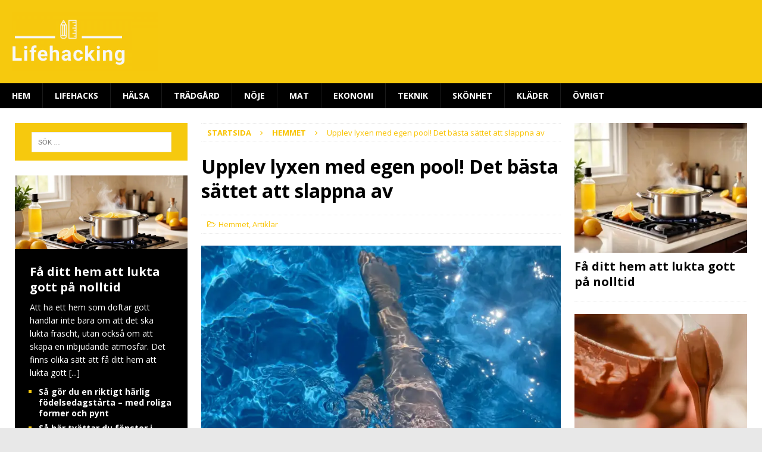

--- FILE ---
content_type: text/html; charset=UTF-8
request_url: https://lifehacking.se/upplev-lyxen-med-egen-pool-det-basta-sattet-att-slappna-av/
body_size: 16806
content:
<!DOCTYPE html><html class="no-js mh-two-sb" lang="sv-SE" prefix="og: https://ogp.me/ns#"><head><meta charset="UTF-8"><meta name="viewport" content="width=device-width, initial-scale=1.0"><link rel="profile" href="https://gmpg.org/xfn/11" /><title>Upplev lyxen med egen pool! Det bästa sättet att slappna av - Lifehacking</title><meta name="description" content="Det finns inget som är mer avkopplande än att ha en egen pool hemma. Att kunna simma och slappna av i det varma vattnet ger en lyxig känsla, samtidigt som man"/><meta name="robots" content="index, follow, max-snippet:-1, max-video-preview:-1, max-image-preview:large"/><link rel="canonical" href="https://lifehacking.se/upplev-lyxen-med-egen-pool-det-basta-sattet-att-slappna-av/" /><meta property="og:locale" content="sv_SE" /><meta property="og:type" content="article" /><meta property="og:title" content="Upplev lyxen med egen pool! Det bästa sättet att slappna av - Lifehacking" /><meta property="og:description" content="Det finns inget som är mer avkopplande än att ha en egen pool hemma. Att kunna simma och slappna av i det varma vattnet ger en lyxig känsla, samtidigt som man" /><meta property="og:url" content="https://lifehacking.se/upplev-lyxen-med-egen-pool-det-basta-sattet-att-slappna-av/" /><meta property="og:site_name" content="Lifehacking" /><meta property="article:section" content="Hemmet" /><meta property="og:updated_time" content="2023-07-31T09:49:26+02:00" /><meta property="og:image" content="https://i0.wp.com/lifehacking.se/wp-content/uploads/2023/07/upplev-lyxen-med-egen-pool-det-basta-sattet-att-slappna-av.jpg" /><meta property="og:image:secure_url" content="https://i0.wp.com/lifehacking.se/wp-content/uploads/2023/07/upplev-lyxen-med-egen-pool-det-basta-sattet-att-slappna-av.jpg" /><meta property="og:image:width" content="1200" /><meta property="og:image:height" content="675" /><meta property="og:image:alt" content="Upplev lyxen med egen pool! Det bästa sättet att slappna av" /><meta property="og:image:type" content="image/jpeg" /><meta property="article:published_time" content="2023-07-31T09:49:24+02:00" /><meta property="article:modified_time" content="2023-07-31T09:49:26+02:00" /><meta name="twitter:card" content="summary_large_image" /><meta name="twitter:title" content="Upplev lyxen med egen pool! Det bästa sättet att slappna av - Lifehacking" /><meta name="twitter:description" content="Det finns inget som är mer avkopplande än att ha en egen pool hemma. Att kunna simma och slappna av i det varma vattnet ger en lyxig känsla, samtidigt som man" /><meta name="twitter:image" content="https://i0.wp.com/lifehacking.se/wp-content/uploads/2023/07/upplev-lyxen-med-egen-pool-det-basta-sattet-att-slappna-av.jpg" /><meta name="twitter:label1" content="Skriven av" /><meta name="twitter:data1" content="Fredrik" /><meta name="twitter:label2" content="Lästid" /><meta name="twitter:data2" content="2 minuter" /> <script type="application/ld+json" class="rank-math-schema">{"@context":"https://schema.org","@graph":[{"@type":["Person","Organization"],"@id":"https://lifehacking.se/#person","name":"andreas","logo":{"@type":"ImageObject","@id":"https://lifehacking.se/#logo","url":"https://i0.wp.com/lifehacking.se/wp-content/uploads/2021/08/cropped-cropped-logo-e1629807510309-1.png?resize=150%2C100&amp;ssl=1","contentUrl":"https://i0.wp.com/lifehacking.se/wp-content/uploads/2021/08/cropped-cropped-logo-e1629807510309-1.png?resize=150%2C100&amp;ssl=1","caption":"andreas","inLanguage":"sv-SE"},"image":{"@type":"ImageObject","@id":"https://lifehacking.se/#logo","url":"https://i0.wp.com/lifehacking.se/wp-content/uploads/2021/08/cropped-cropped-logo-e1629807510309-1.png?resize=150%2C100&amp;ssl=1","contentUrl":"https://i0.wp.com/lifehacking.se/wp-content/uploads/2021/08/cropped-cropped-logo-e1629807510309-1.png?resize=150%2C100&amp;ssl=1","caption":"andreas","inLanguage":"sv-SE"}},{"@type":"WebSite","@id":"https://lifehacking.se/#website","url":"https://lifehacking.se","name":"andreas","publisher":{"@id":"https://lifehacking.se/#person"},"inLanguage":"sv-SE"},{"@type":"ImageObject","@id":"https://i0.wp.com/lifehacking.se/wp-content/uploads/2023/07/upplev-lyxen-med-egen-pool-det-basta-sattet-att-slappna-av.jpg?fit=1200%2C675&amp;ssl=1","url":"https://i0.wp.com/lifehacking.se/wp-content/uploads/2023/07/upplev-lyxen-med-egen-pool-det-basta-sattet-att-slappna-av.jpg?fit=1200%2C675&amp;ssl=1","width":"1200","height":"675","caption":"Upplev lyxen med egen pool! Det b\u00e4sta s\u00e4ttet att slappna av","inLanguage":"sv-SE"},{"@type":"BreadcrumbList","@id":"https://lifehacking.se/upplev-lyxen-med-egen-pool-det-basta-sattet-att-slappna-av/#breadcrumb","itemListElement":[{"@type":"ListItem","position":"1","item":{"@id":"https://lifehacking.se","name":"Hem"}},{"@type":"ListItem","position":"2","item":{"@id":"https://lifehacking.se/hemmet/","name":"Hemmet"}},{"@type":"ListItem","position":"3","item":{"@id":"https://lifehacking.se/upplev-lyxen-med-egen-pool-det-basta-sattet-att-slappna-av/","name":"Upplev lyxen med egen pool! Det b\u00e4sta s\u00e4ttet att slappna av"}}]},{"@type":"WebPage","@id":"https://lifehacking.se/upplev-lyxen-med-egen-pool-det-basta-sattet-att-slappna-av/#webpage","url":"https://lifehacking.se/upplev-lyxen-med-egen-pool-det-basta-sattet-att-slappna-av/","name":"Upplev lyxen med egen pool! Det b\u00e4sta s\u00e4ttet att slappna av - Lifehacking","datePublished":"2023-07-31T09:49:24+02:00","dateModified":"2023-07-31T09:49:26+02:00","isPartOf":{"@id":"https://lifehacking.se/#website"},"primaryImageOfPage":{"@id":"https://i0.wp.com/lifehacking.se/wp-content/uploads/2023/07/upplev-lyxen-med-egen-pool-det-basta-sattet-att-slappna-av.jpg?fit=1200%2C675&amp;ssl=1"},"inLanguage":"sv-SE","breadcrumb":{"@id":"https://lifehacking.se/upplev-lyxen-med-egen-pool-det-basta-sattet-att-slappna-av/#breadcrumb"}},{"@type":"Person","@id":"https://lifehacking.se/author/fredrik/","name":"Fredrik","url":"https://lifehacking.se/author/fredrik/","image":{"@type":"ImageObject","@id":"https://secure.gravatar.com/avatar/9d6aa51001c912c4a44963eb5d84245d453cc2dc856835423d4f6b13eab3338d?s=96&amp;d=mm&amp;r=g","url":"https://secure.gravatar.com/avatar/9d6aa51001c912c4a44963eb5d84245d453cc2dc856835423d4f6b13eab3338d?s=96&amp;d=mm&amp;r=g","caption":"Fredrik","inLanguage":"sv-SE"}},{"@type":"BlogPosting","headline":"Upplev lyxen med egen pool! Det b\u00e4sta s\u00e4ttet att slappna av - Lifehacking","datePublished":"2023-07-31T09:49:24+02:00","dateModified":"2023-07-31T09:49:26+02:00","articleSection":"Artiklar, Hemmet","author":{"@id":"https://lifehacking.se/author/fredrik/","name":"Fredrik"},"publisher":{"@id":"https://lifehacking.se/#person"},"description":"Det finns inget som \u00e4r mer avkopplande \u00e4n att ha en egen pool hemma. Att kunna simma och slappna av i det varma vattnet ger en lyxig k\u00e4nsla, samtidigt som man","name":"Upplev lyxen med egen pool! Det b\u00e4sta s\u00e4ttet att slappna av - Lifehacking","@id":"https://lifehacking.se/upplev-lyxen-med-egen-pool-det-basta-sattet-att-slappna-av/#richSnippet","isPartOf":{"@id":"https://lifehacking.se/upplev-lyxen-med-egen-pool-det-basta-sattet-att-slappna-av/#webpage"},"image":{"@id":"https://i0.wp.com/lifehacking.se/wp-content/uploads/2023/07/upplev-lyxen-med-egen-pool-det-basta-sattet-att-slappna-av.jpg?fit=1200%2C675&amp;ssl=1"},"inLanguage":"sv-SE","mainEntityOfPage":{"@id":"https://lifehacking.se/upplev-lyxen-med-egen-pool-det-basta-sattet-att-slappna-av/#webpage"}}]}</script> <link rel='dns-prefetch' href='//stats.wp.com' /><link rel='dns-prefetch' href='//fonts.googleapis.com' /><link rel='preconnect' href='//i0.wp.com' /><link rel='preconnect' href='//c0.wp.com' /><link rel="alternate" type="application/rss+xml" title="Lifehacking &raquo; Webbflöde" href="https://lifehacking.se/feed/" /><link rel="alternate" type="application/rss+xml" title="Lifehacking &raquo; Kommentarsflöde" href="https://lifehacking.se/comments/feed/" /><link rel="alternate" type="application/rss+xml" title="Lifehacking &raquo; Kommentarsflöde för Upplev lyxen med egen pool! Det bästa sättet att slappna av" href="https://lifehacking.se/upplev-lyxen-med-egen-pool-det-basta-sattet-att-slappna-av/feed/" /><link rel="alternate" title="oEmbed (JSON)" type="application/json+oembed" href="https://lifehacking.se/wp-json/oembed/1.0/embed?url=https%3A%2F%2Flifehacking.se%2Fupplev-lyxen-med-egen-pool-det-basta-sattet-att-slappna-av%2F" /><link rel="alternate" title="oEmbed (XML)" type="text/xml+oembed" href="https://lifehacking.se/wp-json/oembed/1.0/embed?url=https%3A%2F%2Flifehacking.se%2Fupplev-lyxen-med-egen-pool-det-basta-sattet-att-slappna-av%2F&#038;format=xml" /><style id='wp-img-auto-sizes-contain-inline-css' type='text/css'>img:is([sizes=auto i],[sizes^="auto," i]){contain-intrinsic-size:3000px 1500px}
/*# sourceURL=wp-img-auto-sizes-contain-inline-css */</style><link rel='stylesheet' id='jetpack_related-posts-css' href='https://c0.wp.com/p/jetpack/15.4/modules/related-posts/related-posts.css' type='text/css' media='all' /><link rel='stylesheet' id='dashicons-css' href='https://c0.wp.com/c/6.9/wp-includes/css/dashicons.min.css' type='text/css' media='all' /><link data-optimized="1" rel='stylesheet' id='post-views-counter-frontend-css' href='https://lifehacking.se/wp-content/litespeed/css/584ffabaa17ed9966747b3df4bdf0f17.css?ver=bb558' type='text/css' media='all' /><link rel='stylesheet' id='wp-block-library-css' href='https://c0.wp.com/c/6.9/wp-includes/css/dist/block-library/style.min.css' type='text/css' media='all' /><style id='wp-block-heading-inline-css' type='text/css'>h1:where(.wp-block-heading).has-background,h2:where(.wp-block-heading).has-background,h3:where(.wp-block-heading).has-background,h4:where(.wp-block-heading).has-background,h5:where(.wp-block-heading).has-background,h6:where(.wp-block-heading).has-background{padding:1.25em 2.375em}h1.has-text-align-left[style*=writing-mode]:where([style*=vertical-lr]),h1.has-text-align-right[style*=writing-mode]:where([style*=vertical-rl]),h2.has-text-align-left[style*=writing-mode]:where([style*=vertical-lr]),h2.has-text-align-right[style*=writing-mode]:where([style*=vertical-rl]),h3.has-text-align-left[style*=writing-mode]:where([style*=vertical-lr]),h3.has-text-align-right[style*=writing-mode]:where([style*=vertical-rl]),h4.has-text-align-left[style*=writing-mode]:where([style*=vertical-lr]),h4.has-text-align-right[style*=writing-mode]:where([style*=vertical-rl]),h5.has-text-align-left[style*=writing-mode]:where([style*=vertical-lr]),h5.has-text-align-right[style*=writing-mode]:where([style*=vertical-rl]),h6.has-text-align-left[style*=writing-mode]:where([style*=vertical-lr]),h6.has-text-align-right[style*=writing-mode]:where([style*=vertical-rl]){rotate:180deg}
/*# sourceURL=https://c0.wp.com/c/6.9/wp-includes/blocks/heading/style.min.css */</style><style id='wp-block-paragraph-inline-css' type='text/css'>.is-small-text{font-size:.875em}.is-regular-text{font-size:1em}.is-large-text{font-size:2.25em}.is-larger-text{font-size:3em}.has-drop-cap:not(:focus):first-letter{float:left;font-size:8.4em;font-style:normal;font-weight:100;line-height:.68;margin:.05em .1em 0 0;text-transform:uppercase}body.rtl .has-drop-cap:not(:focus):first-letter{float:none;margin-left:.1em}p.has-drop-cap.has-background{overflow:hidden}:root :where(p.has-background){padding:1.25em 2.375em}:where(p.has-text-color:not(.has-link-color)) a{color:inherit}p.has-text-align-left[style*="writing-mode:vertical-lr"],p.has-text-align-right[style*="writing-mode:vertical-rl"]{rotate:180deg}
/*# sourceURL=https://c0.wp.com/c/6.9/wp-includes/blocks/paragraph/style.min.css */</style><style id='global-styles-inline-css' type='text/css'>:root{--wp--preset--aspect-ratio--square: 1;--wp--preset--aspect-ratio--4-3: 4/3;--wp--preset--aspect-ratio--3-4: 3/4;--wp--preset--aspect-ratio--3-2: 3/2;--wp--preset--aspect-ratio--2-3: 2/3;--wp--preset--aspect-ratio--16-9: 16/9;--wp--preset--aspect-ratio--9-16: 9/16;--wp--preset--color--black: #000000;--wp--preset--color--cyan-bluish-gray: #abb8c3;--wp--preset--color--white: #ffffff;--wp--preset--color--pale-pink: #f78da7;--wp--preset--color--vivid-red: #cf2e2e;--wp--preset--color--luminous-vivid-orange: #ff6900;--wp--preset--color--luminous-vivid-amber: #fcb900;--wp--preset--color--light-green-cyan: #7bdcb5;--wp--preset--color--vivid-green-cyan: #00d084;--wp--preset--color--pale-cyan-blue: #8ed1fc;--wp--preset--color--vivid-cyan-blue: #0693e3;--wp--preset--color--vivid-purple: #9b51e0;--wp--preset--gradient--vivid-cyan-blue-to-vivid-purple: linear-gradient(135deg,rgb(6,147,227) 0%,rgb(155,81,224) 100%);--wp--preset--gradient--light-green-cyan-to-vivid-green-cyan: linear-gradient(135deg,rgb(122,220,180) 0%,rgb(0,208,130) 100%);--wp--preset--gradient--luminous-vivid-amber-to-luminous-vivid-orange: linear-gradient(135deg,rgb(252,185,0) 0%,rgb(255,105,0) 100%);--wp--preset--gradient--luminous-vivid-orange-to-vivid-red: linear-gradient(135deg,rgb(255,105,0) 0%,rgb(207,46,46) 100%);--wp--preset--gradient--very-light-gray-to-cyan-bluish-gray: linear-gradient(135deg,rgb(238,238,238) 0%,rgb(169,184,195) 100%);--wp--preset--gradient--cool-to-warm-spectrum: linear-gradient(135deg,rgb(74,234,220) 0%,rgb(151,120,209) 20%,rgb(207,42,186) 40%,rgb(238,44,130) 60%,rgb(251,105,98) 80%,rgb(254,248,76) 100%);--wp--preset--gradient--blush-light-purple: linear-gradient(135deg,rgb(255,206,236) 0%,rgb(152,150,240) 100%);--wp--preset--gradient--blush-bordeaux: linear-gradient(135deg,rgb(254,205,165) 0%,rgb(254,45,45) 50%,rgb(107,0,62) 100%);--wp--preset--gradient--luminous-dusk: linear-gradient(135deg,rgb(255,203,112) 0%,rgb(199,81,192) 50%,rgb(65,88,208) 100%);--wp--preset--gradient--pale-ocean: linear-gradient(135deg,rgb(255,245,203) 0%,rgb(182,227,212) 50%,rgb(51,167,181) 100%);--wp--preset--gradient--electric-grass: linear-gradient(135deg,rgb(202,248,128) 0%,rgb(113,206,126) 100%);--wp--preset--gradient--midnight: linear-gradient(135deg,rgb(2,3,129) 0%,rgb(40,116,252) 100%);--wp--preset--font-size--small: 13px;--wp--preset--font-size--medium: 20px;--wp--preset--font-size--large: 36px;--wp--preset--font-size--x-large: 42px;--wp--preset--spacing--20: 0.44rem;--wp--preset--spacing--30: 0.67rem;--wp--preset--spacing--40: 1rem;--wp--preset--spacing--50: 1.5rem;--wp--preset--spacing--60: 2.25rem;--wp--preset--spacing--70: 3.38rem;--wp--preset--spacing--80: 5.06rem;--wp--preset--shadow--natural: 6px 6px 9px rgba(0, 0, 0, 0.2);--wp--preset--shadow--deep: 12px 12px 50px rgba(0, 0, 0, 0.4);--wp--preset--shadow--sharp: 6px 6px 0px rgba(0, 0, 0, 0.2);--wp--preset--shadow--outlined: 6px 6px 0px -3px rgb(255, 255, 255), 6px 6px rgb(0, 0, 0);--wp--preset--shadow--crisp: 6px 6px 0px rgb(0, 0, 0);}:where(.is-layout-flex){gap: 0.5em;}:where(.is-layout-grid){gap: 0.5em;}body .is-layout-flex{display: flex;}.is-layout-flex{flex-wrap: wrap;align-items: center;}.is-layout-flex > :is(*, div){margin: 0;}body .is-layout-grid{display: grid;}.is-layout-grid > :is(*, div){margin: 0;}:where(.wp-block-columns.is-layout-flex){gap: 2em;}:where(.wp-block-columns.is-layout-grid){gap: 2em;}:where(.wp-block-post-template.is-layout-flex){gap: 1.25em;}:where(.wp-block-post-template.is-layout-grid){gap: 1.25em;}.has-black-color{color: var(--wp--preset--color--black) !important;}.has-cyan-bluish-gray-color{color: var(--wp--preset--color--cyan-bluish-gray) !important;}.has-white-color{color: var(--wp--preset--color--white) !important;}.has-pale-pink-color{color: var(--wp--preset--color--pale-pink) !important;}.has-vivid-red-color{color: var(--wp--preset--color--vivid-red) !important;}.has-luminous-vivid-orange-color{color: var(--wp--preset--color--luminous-vivid-orange) !important;}.has-luminous-vivid-amber-color{color: var(--wp--preset--color--luminous-vivid-amber) !important;}.has-light-green-cyan-color{color: var(--wp--preset--color--light-green-cyan) !important;}.has-vivid-green-cyan-color{color: var(--wp--preset--color--vivid-green-cyan) !important;}.has-pale-cyan-blue-color{color: var(--wp--preset--color--pale-cyan-blue) !important;}.has-vivid-cyan-blue-color{color: var(--wp--preset--color--vivid-cyan-blue) !important;}.has-vivid-purple-color{color: var(--wp--preset--color--vivid-purple) !important;}.has-black-background-color{background-color: var(--wp--preset--color--black) !important;}.has-cyan-bluish-gray-background-color{background-color: var(--wp--preset--color--cyan-bluish-gray) !important;}.has-white-background-color{background-color: var(--wp--preset--color--white) !important;}.has-pale-pink-background-color{background-color: var(--wp--preset--color--pale-pink) !important;}.has-vivid-red-background-color{background-color: var(--wp--preset--color--vivid-red) !important;}.has-luminous-vivid-orange-background-color{background-color: var(--wp--preset--color--luminous-vivid-orange) !important;}.has-luminous-vivid-amber-background-color{background-color: var(--wp--preset--color--luminous-vivid-amber) !important;}.has-light-green-cyan-background-color{background-color: var(--wp--preset--color--light-green-cyan) !important;}.has-vivid-green-cyan-background-color{background-color: var(--wp--preset--color--vivid-green-cyan) !important;}.has-pale-cyan-blue-background-color{background-color: var(--wp--preset--color--pale-cyan-blue) !important;}.has-vivid-cyan-blue-background-color{background-color: var(--wp--preset--color--vivid-cyan-blue) !important;}.has-vivid-purple-background-color{background-color: var(--wp--preset--color--vivid-purple) !important;}.has-black-border-color{border-color: var(--wp--preset--color--black) !important;}.has-cyan-bluish-gray-border-color{border-color: var(--wp--preset--color--cyan-bluish-gray) !important;}.has-white-border-color{border-color: var(--wp--preset--color--white) !important;}.has-pale-pink-border-color{border-color: var(--wp--preset--color--pale-pink) !important;}.has-vivid-red-border-color{border-color: var(--wp--preset--color--vivid-red) !important;}.has-luminous-vivid-orange-border-color{border-color: var(--wp--preset--color--luminous-vivid-orange) !important;}.has-luminous-vivid-amber-border-color{border-color: var(--wp--preset--color--luminous-vivid-amber) !important;}.has-light-green-cyan-border-color{border-color: var(--wp--preset--color--light-green-cyan) !important;}.has-vivid-green-cyan-border-color{border-color: var(--wp--preset--color--vivid-green-cyan) !important;}.has-pale-cyan-blue-border-color{border-color: var(--wp--preset--color--pale-cyan-blue) !important;}.has-vivid-cyan-blue-border-color{border-color: var(--wp--preset--color--vivid-cyan-blue) !important;}.has-vivid-purple-border-color{border-color: var(--wp--preset--color--vivid-purple) !important;}.has-vivid-cyan-blue-to-vivid-purple-gradient-background{background: var(--wp--preset--gradient--vivid-cyan-blue-to-vivid-purple) !important;}.has-light-green-cyan-to-vivid-green-cyan-gradient-background{background: var(--wp--preset--gradient--light-green-cyan-to-vivid-green-cyan) !important;}.has-luminous-vivid-amber-to-luminous-vivid-orange-gradient-background{background: var(--wp--preset--gradient--luminous-vivid-amber-to-luminous-vivid-orange) !important;}.has-luminous-vivid-orange-to-vivid-red-gradient-background{background: var(--wp--preset--gradient--luminous-vivid-orange-to-vivid-red) !important;}.has-very-light-gray-to-cyan-bluish-gray-gradient-background{background: var(--wp--preset--gradient--very-light-gray-to-cyan-bluish-gray) !important;}.has-cool-to-warm-spectrum-gradient-background{background: var(--wp--preset--gradient--cool-to-warm-spectrum) !important;}.has-blush-light-purple-gradient-background{background: var(--wp--preset--gradient--blush-light-purple) !important;}.has-blush-bordeaux-gradient-background{background: var(--wp--preset--gradient--blush-bordeaux) !important;}.has-luminous-dusk-gradient-background{background: var(--wp--preset--gradient--luminous-dusk) !important;}.has-pale-ocean-gradient-background{background: var(--wp--preset--gradient--pale-ocean) !important;}.has-electric-grass-gradient-background{background: var(--wp--preset--gradient--electric-grass) !important;}.has-midnight-gradient-background{background: var(--wp--preset--gradient--midnight) !important;}.has-small-font-size{font-size: var(--wp--preset--font-size--small) !important;}.has-medium-font-size{font-size: var(--wp--preset--font-size--medium) !important;}.has-large-font-size{font-size: var(--wp--preset--font-size--large) !important;}.has-x-large-font-size{font-size: var(--wp--preset--font-size--x-large) !important;}
/*# sourceURL=global-styles-inline-css */</style><style id='classic-theme-styles-inline-css' type='text/css'>/*! This file is auto-generated */
.wp-block-button__link{color:#fff;background-color:#32373c;border-radius:9999px;box-shadow:none;text-decoration:none;padding:calc(.667em + 2px) calc(1.333em + 2px);font-size:1.125em}.wp-block-file__button{background:#32373c;color:#fff;text-decoration:none}
/*# sourceURL=/wp-includes/css/classic-themes.min.css */</style><link data-optimized="1" rel='stylesheet' id='widgetopts-styles-css' href='https://lifehacking.se/wp-content/litespeed/css/926bdf6acca51eaa91dfb9d091f7518f.css?ver=7518f' type='text/css' media='all' /><link data-optimized="1" rel='stylesheet' id='css-animate-css' href='https://lifehacking.se/wp-content/litespeed/css/2ce868510886233e68534b7e0471811c.css?ver=1811c' type='text/css' media='all' /><link data-optimized="1" rel='stylesheet' id='mh-magazine-css' href='https://lifehacking.se/wp-content/litespeed/css/0aa21bf7b2bf9c4fe6fe0f5763501836.css?ver=2c6ae' type='text/css' media='all' /><link data-optimized="1" rel='stylesheet' id='mh-font-awesome-css' href='https://lifehacking.se/wp-content/litespeed/css/4c49baa172a1507b7c88aabc9f0a8f8e.css?ver=a8f8e' type='text/css' media='all' /><link rel='stylesheet' id='mh-google-fonts-css' href='https://fonts.googleapis.com/css?family=Open+Sans:300,400,400italic,600,700&#038;display=swap' type='text/css' media='all' /> <script type="text/javascript" id="jetpack_related-posts-js-extra" src="[data-uri]" defer></script> <script type="text/javascript" src="https://c0.wp.com/p/jetpack/15.4/_inc/build/related-posts/related-posts.min.js" id="jetpack_related-posts-js" defer data-deferred="1"></script> <script type="text/javascript" id="post-views-counter-frontend-js-before" src="[data-uri]" defer></script> <script data-optimized="1" type="text/javascript" src="https://lifehacking.se/wp-content/litespeed/js/826888293f7f3a4992204231199f7803.js?ver=e48c2" id="post-views-counter-frontend-js" defer data-deferred="1"></script> <script type="text/javascript" src="https://c0.wp.com/c/6.9/wp-includes/js/jquery/jquery.min.js" id="jquery-core-js"></script> <script type="text/javascript" src="https://c0.wp.com/c/6.9/wp-includes/js/jquery/jquery-migrate.min.js" id="jquery-migrate-js" defer data-deferred="1"></script> <script data-optimized="1" type="text/javascript" src="https://lifehacking.se/wp-content/litespeed/js/7f12827296ed1569f3a0dc0c44791686.js?ver=4bd1c" id="mh-scripts-js" defer data-deferred="1"></script> <link rel="https://api.w.org/" href="https://lifehacking.se/wp-json/" /><link rel="alternate" title="JSON" type="application/json" href="https://lifehacking.se/wp-json/wp/v2/posts/633" /><link rel="EditURI" type="application/rsd+xml" title="RSD" href="https://lifehacking.se/xmlrpc.php?rsd" /><meta name="generator" content="WordPress 6.9" /><link rel='shortlink' href='https://lifehacking.se/?p=633' /><style>img#wpstats{display:none}</style><style type="text/css">.mh-header { background: #f6c90e; }
.mh-navigation li:hover, .mh-navigation ul li:hover > ul, .mh-main-nav-wrap, .mh-main-nav, .mh-social-nav li a:hover, .entry-tags li, .mh-slider-caption, .mh-widget-layout8 .mh-widget-title .mh-footer-widget-title-inner, .mh-widget-col-1 .mh-slider-caption, .mh-widget-col-1 .mh-posts-lineup-caption, .mh-carousel-layout1, .mh-spotlight-widget, .mh-social-widget li a, .mh-author-bio-widget, .mh-footer-widget .mh-tab-comment-excerpt, .mh-nip-item:hover .mh-nip-overlay, .mh-widget .tagcloud a, .mh-footer-widget .tagcloud a, .mh-footer, .mh-copyright-wrap, input[type=submit]:hover, #infinite-handle span:hover { background: #000000; }
.mh-extra-nav-bg { background: rgba(0, 0, 0, 0.2); }
.mh-slider-caption, .mh-posts-stacked-title, .mh-posts-lineup-caption { background: #000000; background: rgba(0, 0, 0, 0.8); }
@media screen and (max-width: 900px) { #mh-mobile .mh-slider-caption, #mh-mobile .mh-posts-lineup-caption { background: rgba(0, 0, 0, 1); } }
.slicknav_menu, .slicknav_nav ul, #mh-mobile .mh-footer-widget .mh-posts-stacked-overlay { border-color: #000000; }
.mh-copyright, .mh-copyright a { color: #fff; }
.mh-widget-layout4 .mh-widget-title { background: #f6c90e; background: rgba(246, 201, 14, 0.6); }
.mh-preheader, .mh-wide-layout .mh-subheader, .mh-ticker-title, .mh-main-nav li:hover, .mh-footer-nav, .slicknav_menu, .slicknav_btn, .slicknav_nav .slicknav_item:hover, .slicknav_nav a:hover, .mh-back-to-top, .mh-subheading, .entry-tags .fa, .entry-tags li:hover, .mh-widget-layout2 .mh-widget-title, .mh-widget-layout4 .mh-widget-title-inner, .mh-widget-layout4 .mh-footer-widget-title, .mh-widget-layout5 .mh-widget-title-inner, .mh-widget-layout6 .mh-widget-title, #mh-mobile .flex-control-paging li a.flex-active, .mh-image-caption, .mh-carousel-layout1 .mh-carousel-caption, .mh-tab-button.active, .mh-tab-button.active:hover, .mh-footer-widget .mh-tab-button.active, .mh-social-widget li:hover a, .mh-footer-widget .mh-social-widget li a, .mh-footer-widget .mh-author-bio-widget, .tagcloud a:hover, .mh-widget .tagcloud a:hover, .mh-footer-widget .tagcloud a:hover, .mh-posts-stacked-item .mh-meta, .page-numbers:hover, .mh-loop-pagination .current, .mh-comments-pagination .current, .pagelink, a:hover .pagelink, input[type=submit], #infinite-handle span { background: #f6c90e; }
.mh-main-nav-wrap .slicknav_nav ul, blockquote, .mh-widget-layout1 .mh-widget-title, .mh-widget-layout3 .mh-widget-title, .mh-widget-layout5 .mh-widget-title, .mh-widget-layout8 .mh-widget-title:after, #mh-mobile .mh-slider-caption, .mh-carousel-layout1, .mh-spotlight-widget, .mh-author-bio-widget, .mh-author-bio-title, .mh-author-bio-image-frame, .mh-video-widget, .mh-tab-buttons, textarea:hover, input[type=text]:hover, input[type=email]:hover, input[type=tel]:hover, input[type=url]:hover { border-color: #f6c90e; }
.mh-dropcap, .mh-carousel-layout1 .flex-direction-nav a, .mh-carousel-layout2 .mh-carousel-caption, .mh-posts-digest-small-category, .mh-posts-lineup-more, .bypostauthor .fn:after, .mh-comment-list .comment-reply-link:before, #respond #cancel-comment-reply-link:before { color: #f6c90e; }
.mh-subheader, .page-numbers, a .pagelink, .mh-widget-layout3 .mh-widget-title, .mh-widget .search-form, .mh-tab-button, .mh-tab-content, .mh-nip-widget, .mh-magazine-facebook-page-widget, .mh-social-widget, .mh-posts-horizontal-widget, .mh-ad-spot, .mh-info-spot { background: #f6c90e; }
.mh-tab-post-item { border-color: rgba(255, 255, 255, 0.3); }
.mh-tab-comment-excerpt { background: rgba(255, 255, 255, 0.6); }
.mh-meta, .mh-meta a, .mh-breadcrumb, .mh-breadcrumb a, .mh-comment-list .comment-meta, .mh-comment-list .comment-meta a, .mh-comment-list .comment-reply-link, .mh-user-data, .widget_rss .rss-date, .widget_rss cite { color: #f9c300; }
.entry-content a { color: #f6c90e; }
a:hover, .entry-content a:hover, #respond a:hover, #respond #cancel-comment-reply-link:hover, #respond .logged-in-as a:hover, .mh-comment-list .comment-meta a:hover, .mh-ping-list .mh-ping-item a:hover, .mh-meta a:hover, .mh-breadcrumb a:hover, .mh-tabbed-widget a:hover { color: #f6c90e; }</style><!--[if lt IE 9]> <script src="https://lifehacking.se/wp-content/themes/mh-magazine/js/css3-mediaqueries.js"></script> <![endif]--><style type="text/css" id="custom-background-css">body.custom-background { background-color: #e8e8e8; }</style><link rel="icon" href="https://i0.wp.com/lifehacking.se/wp-content/uploads/2021/08/cropped-logo-favicon.png?fit=32%2C32&#038;ssl=1" sizes="32x32" /><link rel="icon" href="https://i0.wp.com/lifehacking.se/wp-content/uploads/2021/08/cropped-logo-favicon.png?fit=192%2C192&#038;ssl=1" sizes="192x192" /><link rel="apple-touch-icon" href="https://i0.wp.com/lifehacking.se/wp-content/uploads/2021/08/cropped-logo-favicon.png?fit=180%2C180&#038;ssl=1" /><meta name="msapplication-TileImage" content="https://i0.wp.com/lifehacking.se/wp-content/uploads/2021/08/cropped-logo-favicon.png?fit=270%2C270&#038;ssl=1" /><style type="text/css" id="wp-custom-css">article.mh-spotlight-widget{padding:0px; border-bottom:6px solid black;}

.mh-spotlight-content{padding:20px 20px 45px 35px; background-color:#F6C90E; color:black;}

.mh-spotlight-widget>.mh-spotlight-thumb{
	margin-bottom:0px;
}


.mh-spotlight-widget a, .mh-spotlight-widget a:hover, .mh-spotlight-widget .mh-spotlight-meta, .mh-spotlight-widget .mh-spotlight-meta a, .mh-spotlight-widget .mh-spotlight-meta a:hover{ color:black; }

.mh-posts-stacked-item{ left:0; bottom:0; opacity:90%; padding-right:0; };</style></head><body id="mh-mobile" class="wp-singular post-template-default single single-post postid-633 single-format-standard custom-background wp-custom-logo wp-theme-mh-magazine mh-wide-layout mh-left-sb mh-loop-layout1 mh-widget-layout2" itemscope="itemscope" itemtype="http://schema.org/WebPage"><div class="mh-header-nav-mobile clearfix"></div><div class="mh-preheader"><div class="mh-container mh-container-inner mh-row clearfix"><div class="mh-header-bar-content mh-header-bar-top-left mh-col-2-3 clearfix"></div><div class="mh-header-bar-content mh-header-bar-top-right mh-col-1-3 clearfix"></div></div></div><header class="mh-header" itemscope="itemscope" itemtype="http://schema.org/WPHeader"><div class="mh-container mh-container-inner clearfix"><div class="mh-custom-header clearfix"><div class="mh-header-columns mh-row clearfix"><div class="mh-col-1-1 mh-site-identity"><div class="mh-site-logo" role="banner" itemscope="itemscope" itemtype="http://schema.org/Brand">
<a href="https://lifehacking.se/" class="custom-logo-link" rel="home"><img data-lazyloaded="1" src="[data-uri]" width="245" height="100" data-src="https://i0.wp.com/lifehacking.se/wp-content/uploads/2021/08/cropped-cropped-logo-e1629807510309-1.png?fit=245%2C100&amp;ssl=1" class="custom-logo" alt="Lifehacking" decoding="async" /></a></div></div></div></div></div><div class="mh-main-nav-wrap"><nav class="mh-navigation mh-main-nav mh-container mh-container-inner clearfix" itemscope="itemscope" itemtype="http://schema.org/SiteNavigationElement"><div class="menu-head-container"><ul id="menu-head" class="menu"><li id="menu-item-54" class="menu-item menu-item-type-post_type menu-item-object-page menu-item-home menu-item-54"><a href="https://lifehacking.se/">Hem</a></li><li id="menu-item-437" class="menu-item menu-item-type-taxonomy menu-item-object-category menu-item-437"><a href="https://lifehacking.se/lifehacks/">Lifehacks</a></li><li id="menu-item-438" class="menu-item menu-item-type-taxonomy menu-item-object-category menu-item-438"><a href="https://lifehacking.se/halsa/">Hälsa</a></li><li id="menu-item-439" class="menu-item menu-item-type-taxonomy menu-item-object-category menu-item-439"><a href="https://lifehacking.se/tradgard/">Trädgård</a></li><li id="menu-item-440" class="menu-item menu-item-type-taxonomy menu-item-object-category menu-item-440"><a href="https://lifehacking.se/noje/">Nöje</a></li><li id="menu-item-441" class="menu-item menu-item-type-taxonomy menu-item-object-category menu-item-441"><a href="https://lifehacking.se/mat/">Mat</a></li><li id="menu-item-442" class="menu-item menu-item-type-taxonomy menu-item-object-category menu-item-442"><a href="https://lifehacking.se/ekonomi/">Ekonomi</a></li><li id="menu-item-443" class="menu-item menu-item-type-taxonomy menu-item-object-category menu-item-443"><a href="https://lifehacking.se/teknik/">Teknik</a></li><li id="menu-item-445" class="menu-item menu-item-type-taxonomy menu-item-object-category menu-item-445"><a href="https://lifehacking.se/skonhet/">Skönhet</a></li><li id="menu-item-446" class="menu-item menu-item-type-taxonomy menu-item-object-category menu-item-446"><a href="https://lifehacking.se/klader/">Kläder</a></li><li id="menu-item-444" class="menu-item menu-item-type-taxonomy menu-item-object-category menu-item-444"><a href="https://lifehacking.se/ovrigt/">Övrigt</a></li></ul></div></nav></div></header><div class="mh-container mh-container-outer"><div class="mh-wrapper clearfix"><div class="mh-main clearfix"><div id="main-content" class="mh-content" role="main" itemprop="mainContentOfPage"><nav class="mh-breadcrumb"><span itemscope itemtype="http://data-vocabulary.org/Breadcrumb"><a href="https://lifehacking.se" itemprop="url"><span itemprop="title">Startsida</span></a></span><span class="mh-breadcrumb-delimiter"><i class="fa fa-angle-right"></i></span><span itemscope itemtype="http://data-vocabulary.org/Breadcrumb"><a href="https://lifehacking.se/hemmet/" itemprop="url"><span itemprop="title">Hemmet</span></a></span><span class="mh-breadcrumb-delimiter"><i class="fa fa-angle-right"></i></span>Upplev lyxen med egen pool! Det bästa sättet att slappna av</nav><article id="post-633" class="post-633 post type-post status-publish format-standard has-post-thumbnail hentry category-hemmet category-artiklar"><header class="entry-header clearfix"><h1 class="entry-title">Upplev lyxen med egen pool! Det bästa sättet att slappna av</h1><div class="mh-meta entry-meta">
<span class="entry-meta-categories"><i class="fa fa-folder-open-o"></i><a href="https://lifehacking.se/hemmet/" rel="category tag">Hemmet</a>, <a href="https://lifehacking.se/artiklar/" rel="category tag">Artiklar</a></span></div></header><div class="entry-content clearfix"><figure class="entry-thumbnail">
<img data-lazyloaded="1" src="[data-uri]" width="678" height="381" data-src="https://i0.wp.com/lifehacking.se/wp-content/uploads/2023/07/upplev-lyxen-med-egen-pool-det-basta-sattet-att-slappna-av.jpg?resize=678%2C381&#038;ssl=1" alt="Upplev lyxen med egen pool! Det bästa sättet att slappna av" title="Upplev lyxen med egen pool! Det bästa sättet att slappna av" /></figure><p>Det finns inget som är mer avkopplande än att ha en egen pool hemma. Att kunna simma och slappna av i det varma vattnet ger en lyxig känsla, samtidigt som man får möjlighet att umgås med familjen och vänner. Med egen pool kan du njuta av solen, lata dagar eller bara ta det lugnt. Upplev lyxen med din egna pool – det bästa sättet att slappna av!</p><h2 class="wp-block-heading">Hur tar man hand om sin pool?</h2><p>&nbsp;För att ta hand om sin pool på bästa sätt är det viktigt att följa några grundläggande regler. Först och främst måste man hålla poolen ren genom att skölja av den regelbundet och rengöra filter och rör. Det finns många olika typer av&nbsp;<a href="https://www.pooltime.se/webbutik/" target="_blank" rel="noopener">pooltillbehör</a>&nbsp;man kan köpa till som hjälper till att hålla din pool fräsch. Det är även viktigt att kontrollera pH-värdet i poolen, eftersom detta kan påverka hur rent vattnet är. Man bör också se till att ha en bra balans mellan klor och alger, så att man inte får problem med algblomningar. Till sist kan det även vara bra att täcka poolen när den inte används, så att smuts inte tränger in i vattnet. Genom att följa dessa steg kan man garantera en ren och frisk pool som alla kan njuta av!</p><h2 class="wp-block-heading">Vilka olika typer av pooler kan man ha hemma?</h2><p>Det finns många olika typer av pooler som man kan ha hemma. Den vanligaste typen är en inomhuspool, som är perfekt för att njuta av ett dopp året runt. Om du har lite mer plats att spela med, kan du välja en utomhuspool eller en&nbsp;<a href="https://www.pooltime.se/" target="_blank" rel="noopener">swimmingpool</a>&nbsp;som kommer att ge dig och din familj många timmars nöje under sommaren. Utomhuspooler finns i olika storlekar och former, från små barnpooler till stora pooler som rymmer hela familjen. Om du vill ha något lite annorlunda, kan du välja en uppvärmd pool eller en saltvattenpool. Uppvärmda pooler håller vattnet varmt och ger dig möjlighet att bada året runt, medan saltvattenpooler ger ett skonsammare alternativ för dem med känsliga hudtyper. Om du är ute efter att få en spakänsla när du badar kan det istället vara värt att ha en badtunna eller en jacuzzi. Oavsett vad du är ute efter finns det säkerligen ett alternativ som passar dig!&nbsp;</p><p>Att ha en egen pool hemma är en underbar lyx som passar alla åldrar. Där kan man antingen utnyttja sommarens varma timmar eller ha som en egen spa retreat. Utgå ifrån dina egna behov när du väljer pool och se till att hålla den ren och fräsch för att få den bästa upplevelsen!&nbsp;</p><div id='jp-relatedposts' class='jp-relatedposts' ><h3 class="jp-relatedposts-headline"><em>Relaterade</em></h3></div><div class="mh-social-bottom"><div class="mh-share-buttons clearfix">
<a class="mh-facebook" href="#" onclick="window.open('https://www.facebook.com/sharer.php?u=https%3A%2F%2Flifehacking.se%2Fupplev-lyxen-med-egen-pool-det-basta-sattet-att-slappna-av%2F&t=Upplev+lyxen+med+egen+pool%21+Det+b%C3%A4sta+s%C3%A4ttet+att+slappna+av', 'facebookShare', 'width=626,height=436'); return false;" title="Share on Facebook">
<span class="mh-share-button"><i class="fa fa-facebook"></i></span>
</a>
<a class="mh-twitter" href="#" onclick="window.open('https://twitter.com/share?text=Upplev+lyxen+med+egen+pool%21+Det+b%C3%A4sta+s%C3%A4ttet+att+slappna+av:&url=https%3A%2F%2Flifehacking.se%2Fupplev-lyxen-med-egen-pool-det-basta-sattet-att-slappna-av%2F', 'twitterShare', 'width=626,height=436'); return false;" title="Tweet This Post">
<span class="mh-share-button"><i class="fa fa-twitter"></i></span>
</a>
<a class="mh-pinterest" href="#" onclick="window.open('https://pinterest.com/pin/create/button/?url=https%3A%2F%2Flifehacking.se%2Fupplev-lyxen-med-egen-pool-det-basta-sattet-att-slappna-av%2F&media=https://lifehacking.se/wp-content/uploads/2023/07/upplev-lyxen-med-egen-pool-det-basta-sattet-att-slappna-av.jpg&description=Upplev+lyxen+med+egen+pool%21+Det+b%C3%A4sta+s%C3%A4ttet+att+slappna+av', 'pinterestShare', 'width=750,height=350'); return false;" title="Pin This Post">
<span class="mh-share-button"><i class="fa fa-pinterest"></i></span>
</a>
<a class="mh-googleplus" href="#" onclick="window.open('https://plusone.google.com/_/+1/confirm?hl=en-US&url=https%3A%2F%2Flifehacking.se%2Fupplev-lyxen-med-egen-pool-det-basta-sattet-att-slappna-av%2F', 'googleShare', 'width=626,height=436'); return false;" title="Share on Google+" target="_blank">
<span class="mh-share-button"><i class="fa fa-google-plus"></i></span>
</a>
<a class="mh-email" href="/cdn-cgi/l/email-protection#[base64]" title="Skicka den här artikel till en vän" target="_blank">
<span class="mh-share-button"><i class="fa fa-envelope-o"></i></span>
</a></div></div></div></article><nav class="mh-post-nav mh-row clearfix" itemscope="itemscope" itemtype="http://schema.org/SiteNavigationElement"><div class="mh-col-1-2 mh-post-nav-item mh-post-nav-prev">
<a href="https://lifehacking.se/smart-teknik-for-ett-enklare-liv/" rel="prev"><img data-lazyloaded="1" src="[data-uri]" width="80" height="60" data-src="https://i0.wp.com/lifehacking.se/wp-content/uploads/2023/07/smart-teknik-for-ett-enklare-liv.jpg?resize=80%2C60&amp;ssl=1" class="attachment-mh-magazine-small size-mh-magazine-small wp-post-image" alt="Smart teknik för ett enklare liv" decoding="async" data-srcset="https://i0.wp.com/lifehacking.se/wp-content/uploads/2023/07/smart-teknik-for-ett-enklare-liv.jpg?resize=678%2C509&amp;ssl=1 678w, https://i0.wp.com/lifehacking.se/wp-content/uploads/2023/07/smart-teknik-for-ett-enklare-liv.jpg?resize=326%2C245&amp;ssl=1 326w, https://i0.wp.com/lifehacking.se/wp-content/uploads/2023/07/smart-teknik-for-ett-enklare-liv.jpg?resize=80%2C60&amp;ssl=1 80w, https://i0.wp.com/lifehacking.se/wp-content/uploads/2023/07/smart-teknik-for-ett-enklare-liv.jpg?zoom=2&amp;resize=80%2C60&amp;ssl=1 160w, https://i0.wp.com/lifehacking.se/wp-content/uploads/2023/07/smart-teknik-for-ett-enklare-liv.jpg?zoom=3&amp;resize=80%2C60&amp;ssl=1 240w" data-sizes="(max-width: 80px) 100vw, 80px" /><span>Föregående</span><p>Smart teknik för ett enklare liv: De bästa appar och verktygen för att organisera vardagen</p></a></div><div class="mh-col-1-2 mh-post-nav-item mh-post-nav-next">
<a href="https://lifehacking.se/enkla-self-care-hacks/" rel="next"><img data-lazyloaded="1" src="[data-uri]" width="80" height="60" data-src="https://i0.wp.com/lifehacking.se/wp-content/uploads/2023/08/enkla-selfcare-hacks.jpg?resize=80%2C60&amp;ssl=1" class="attachment-mh-magazine-small size-mh-magazine-small wp-post-image" alt="enkla self-care hacks" decoding="async" data-srcset="https://i0.wp.com/lifehacking.se/wp-content/uploads/2023/08/enkla-selfcare-hacks.jpg?resize=678%2C509&amp;ssl=1 678w, https://i0.wp.com/lifehacking.se/wp-content/uploads/2023/08/enkla-selfcare-hacks.jpg?resize=326%2C245&amp;ssl=1 326w, https://i0.wp.com/lifehacking.se/wp-content/uploads/2023/08/enkla-selfcare-hacks.jpg?resize=80%2C60&amp;ssl=1 80w, https://i0.wp.com/lifehacking.se/wp-content/uploads/2023/08/enkla-selfcare-hacks.jpg?zoom=2&amp;resize=80%2C60&amp;ssl=1 160w, https://i0.wp.com/lifehacking.se/wp-content/uploads/2023/08/enkla-selfcare-hacks.jpg?zoom=3&amp;resize=80%2C60&amp;ssl=1 240w" data-sizes="(max-width: 80px) 100vw, 80px" /><span>Nästa</span><p>Minska stress och öka välbefinnandet: 15 enkla self-care hacks</p></a></div></nav><div id="comments" class="mh-comments-wrap"><h4 class="mh-widget-title mh-comment-form-title">
<span class="mh-widget-title-inner">
Bli först med att kommentera				</span></h4><div id="respond" class="comment-respond"><h3 id="reply-title" class="comment-reply-title">Kommentera <small><a rel="nofollow" id="cancel-comment-reply-link" href="/upplev-lyxen-med-egen-pool-det-basta-sattet-att-slappna-av/#respond" style="display:none;">Avbryt svar</a></small></h3><form action="https://lifehacking.se/wp-comments-post.php" method="post" id="commentform" class="comment-form"><p class="comment-notes">Din e-post adress kommer inte att publiceras offentligt.</p><p class="comment-form-comment"><label for="comment">Kommentar</label><br/><textarea id="comment" name="comment" cols="45" rows="5" aria-required="true"></textarea></p><p class="comment-form-author"><label for="author">Namn </label><span class="required">*</span><br/><input id="author" name="author" type="text" value="" size="30" aria-required='true' /></p><p class="comment-form-email"><label for="email">E-post </label><span class="required">*</span><br/><input id="email" name="email" type="text" value="" size="30" aria-required='true' /></p><p class="comment-form-url"><label for="url">Webbsida</label><br/><input id="url" name="url" type="text" value="" size="30" /></p> <script data-cfasync="false" src="/cdn-cgi/scripts/5c5dd728/cloudflare-static/email-decode.min.js"></script><script>document.addEventListener("DOMContentLoaded", function() { setTimeout(function(){ var e=document.getElementById("cf-turnstile-c-715090508"); e&&!e.innerHTML.trim()&&(turnstile.remove("#cf-turnstile-c-715090508"), turnstile.render("#cf-turnstile-c-715090508", {sitekey:"0x4AAAAAAALGFVqb9q9jX7-p"})); }, 100); });</script> <p class="form-submit"><span id="cf-turnstile-c-715090508" class="cf-turnstile cf-turnstile-comments" data-action="wordpress-comment" data-callback="" data-sitekey="0x4AAAAAAALGFVqb9q9jX7-p" data-theme="light" data-language="auto" data-appearance="always" data-size="" data-retry="auto" data-retry-interval="1000"></span><br class="cf-turnstile-br cf-turnstile-br-comments"><input name="submit" type="submit" id="submit" class="submit" value="Publicera kommentar" /><script type="text/javascript">document.addEventListener("DOMContentLoaded", function() { document.body.addEventListener("click", function(event) { if (event.target.matches(".comment-reply-link, #cancel-comment-reply-link")) { turnstile.reset(".comment-form .cf-turnstile"); } }); });</script> <input type='hidden' name='comment_post_ID' value='633' id='comment_post_ID' />
<input type='hidden' name='comment_parent' id='comment_parent' value='0' /></p><p style="display: none;"><input type="hidden" id="akismet_comment_nonce" name="akismet_comment_nonce" value="3eacb9dc4c" /></p><p style="display: none !important;" class="akismet-fields-container" data-prefix="ak_"><label>&#916;<textarea name="ak_hp_textarea" cols="45" rows="8" maxlength="100"></textarea></label><input type="hidden" id="ak_js_1" name="ak_js" value="12"/><script src="[data-uri]" defer></script></p></form></div></div></div><aside class="mh-widget-col-1 mh-sidebar" itemscope="itemscope" itemtype="http://schema.org/WPSideBar"><div id="search-2"  class="widget mh-widget widget_search"><form role="search" method="get" class="search-form" action="https://lifehacking.se/">
<label>
<span class="screen-reader-text">Sök efter:</span>
<input type="search" class="search-field" placeholder="Sök …" value="" name="s" />
</label>
<input type="submit" class="search-submit" value="Sök" /></form></div><div id="mh_magazine_posts_lineup-3"  class="widget mh-widget mh_magazine_posts_lineup"><div class="mh-posts-lineup-widget mh-posts-lineup-large clearfix"><article class="mh-posts-lineup-item clearfix post-1475 post type-post status-publish format-standard has-post-thumbnail category-artiklar category-halsa category-hemmet category-lifehacks"><figure class="mh-posts-lineup-thumb">
<a href="https://lifehacking.se/lukta-gott-hemma/" title="Få ditt hem att lukta gott på nolltid"><img data-lazyloaded="1" src="[data-uri]" width="1030" height="438" data-src="https://i0.wp.com/lifehacking.se/wp-content/uploads/2025/11/lifehackingse-fa-ditt-hem-att-lukta-gott-pa-nolltid-image.jpg?resize=1030%2C438&amp;ssl=1" class="attachment-mh-magazine-slider size-mh-magazine-slider wp-post-image" alt="Få ditt hem att lukta gott på nolltid illustration" decoding="async" />									</a></figure><div class="mh-posts-lineup-caption"><div class="mh-posts-lineup-content"><h2 class="mh-posts-lineup-title">
<a href="https://lifehacking.se/lukta-gott-hemma/" title="Få ditt hem att lukta gott på nolltid" rel="bookmark">
Få ditt hem att lukta gott på nolltid											</a></h2><div class="mh-excerpt">Att ha ett hem som doftar gott handlar inte bara om att det ska lukta fräscht, utan också om att skapa en inbjudande atmosfär. Det finns olika sätt att få ditt hem att lukta gott <a class="mh-excerpt-more" href="https://lifehacking.se/lukta-gott-hemma/" title="Få ditt hem att lukta gott på nolltid">[...]</a></div><ul class="mh-posts-lineup-more"><li class="mh-posts-lineup-more-item post-1470 post type-post status-publish format-standard has-post-thumbnail category-lifehacks"><h3 class="mh-posts-lineup-more-title">
<a href="https://lifehacking.se/en-riktigt-harlig-fodelsedagstarta/" title="Så gör du en riktigt härlig födelsedagstårta – med roliga former och pynt" rel="bookmark">
Så gör du en riktigt härlig födelsedagstårta – med roliga former och pynt									</a></h3></li><li class="mh-posts-lineup-more-item post-1466 post type-post status-publish format-standard has-post-thumbnail category-artiklar category-hemmet category-lifehacks"><h3 class="mh-posts-lineup-more-title">
<a href="https://lifehacking.se/tvatta-fonster-i-minusgrader/" title="Så här tvättar du fönster i minusgrader på bästa sätt" rel="bookmark">
Så här tvättar du fönster i minusgrader på bästa sätt									</a></h3></li><li class="mh-posts-lineup-more-item post-1462 post type-post status-publish format-standard has-post-thumbnail category-artiklar category-hemmet category-lifehacks"><h3 class="mh-posts-lineup-more-title">
<a href="https://lifehacking.se/husmorsknep/" title="Upptäck 10 smarta husmorsknep för en enklare vardag!" rel="bookmark">
Upptäck 10 smarta husmorsknep för en enklare vardag!									</a></h3></li><li class="mh-posts-lineup-more-item post-1458 post type-post status-publish format-standard has-post-thumbnail category-artiklar category-hemmet category-lifehacks"><h3 class="mh-posts-lineup-more-title">
<a href="https://lifehacking.se/rengora-persienner/" title="Rengöra persienner? Så gör du det enkelt och snabbt!" rel="bookmark">
Rengöra persienner? Så gör du det enkelt och snabbt!									</a></h3></li></ul></div></div></article></div></div></aside></div><aside class="mh-widget-col-1 mh-sidebar-2 mh-sidebar-wide" itemscope="itemscope" itemtype="http://schema.org/WPSideBar"><div id="mh_magazine_posts_grid-3"  class="widget mh-widget mh_magazine_posts_grid"><div class="mh-row mh-posts-grid mh-posts-grid-widget clearfix mh-posts-grid-hide-caption mh-posts-grid-hide-meta mh-posts-grid-hide-excerpt"><div class="mh-col-1-3 mh-posts-grid-col clearfix"><article class="mh-posts-grid-item clearfix post-1475 post type-post status-publish format-standard has-post-thumbnail category-artiklar category-halsa category-hemmet category-lifehacks"><figure class="mh-posts-grid-thumb">
<a class="mh-thumb-icon mh-thumb-icon-small-mobile" href="https://lifehacking.se/lukta-gott-hemma/" title="Få ditt hem att lukta gott på nolltid"><img data-lazyloaded="1" src="[data-uri]" width="326" height="245" data-src="https://i0.wp.com/lifehacking.se/wp-content/uploads/2025/11/lifehackingse-fa-ditt-hem-att-lukta-gott-pa-nolltid-image.jpg?resize=326%2C245&amp;ssl=1" class="attachment-mh-magazine-medium size-mh-magazine-medium wp-post-image" alt="Få ditt hem att lukta gott på nolltid illustration" decoding="async" data-srcset="https://i0.wp.com/lifehacking.se/wp-content/uploads/2025/11/lifehackingse-fa-ditt-hem-att-lukta-gott-pa-nolltid-image.jpg?resize=678%2C509&amp;ssl=1 678w, https://i0.wp.com/lifehacking.se/wp-content/uploads/2025/11/lifehackingse-fa-ditt-hem-att-lukta-gott-pa-nolltid-image.jpg?resize=326%2C245&amp;ssl=1 326w, https://i0.wp.com/lifehacking.se/wp-content/uploads/2025/11/lifehackingse-fa-ditt-hem-att-lukta-gott-pa-nolltid-image.jpg?resize=80%2C60&amp;ssl=1 80w, https://i0.wp.com/lifehacking.se/wp-content/uploads/2025/11/lifehackingse-fa-ditt-hem-att-lukta-gott-pa-nolltid-image.jpg?zoom=3&amp;resize=326%2C245&amp;ssl=1 978w" data-sizes="(max-width: 326px) 100vw, 326px" />		</a><div class="mh-image-caption mh-posts-grid-caption">
Artiklar</div></figure><h3 class="entry-title mh-posts-grid-title">
<a href="https://lifehacking.se/lukta-gott-hemma/" title="Få ditt hem att lukta gott på nolltid" rel="bookmark">
Få ditt hem att lukta gott på nolltid		</a></h3><div class="mh-posts-grid-excerpt clearfix"><div class="mh-excerpt"><p>Att ha ett hem som doftar gott handlar inte bara om att det ska lukta fräscht, utan också om att skapa en inbjudande atmosfär. Det finns olika sätt att få ditt hem att lukta gott <a class="mh-excerpt-more" href="https://lifehacking.se/lukta-gott-hemma/" title="Få ditt hem att lukta gott på nolltid">[&#8230;]</a></p></div></div></article></div><div class="mh-col-1-3 mh-posts-grid-col clearfix"><article class="mh-posts-grid-item clearfix post-1470 post type-post status-publish format-standard has-post-thumbnail category-lifehacks"><figure class="mh-posts-grid-thumb">
<a class="mh-thumb-icon mh-thumb-icon-small-mobile" href="https://lifehacking.se/en-riktigt-harlig-fodelsedagstarta/" title="Så gör du en riktigt härlig födelsedagstårta – med roliga former och pynt"><img data-lazyloaded="1" src="[data-uri]" width="326" height="245" data-src="https://i0.wp.com/lifehacking.se/wp-content/uploads/2025/09/sa-gor-du-en-riktigt-harlig-fodelsedagstarta-med-roliga-former-och-pynt.jpg?resize=326%2C245&amp;ssl=1" class="attachment-mh-magazine-medium size-mh-magazine-medium wp-post-image" alt="Så gör du en riktigt härlig födelsedagstårta – med roliga former och pynt illustration" decoding="async" data-srcset="https://i0.wp.com/lifehacking.se/wp-content/uploads/2025/09/sa-gor-du-en-riktigt-harlig-fodelsedagstarta-med-roliga-former-och-pynt.jpg?resize=678%2C509&amp;ssl=1 678w, https://i0.wp.com/lifehacking.se/wp-content/uploads/2025/09/sa-gor-du-en-riktigt-harlig-fodelsedagstarta-med-roliga-former-och-pynt.jpg?resize=326%2C245&amp;ssl=1 326w, https://i0.wp.com/lifehacking.se/wp-content/uploads/2025/09/sa-gor-du-en-riktigt-harlig-fodelsedagstarta-med-roliga-former-och-pynt.jpg?resize=80%2C60&amp;ssl=1 80w, https://i0.wp.com/lifehacking.se/wp-content/uploads/2025/09/sa-gor-du-en-riktigt-harlig-fodelsedagstarta-med-roliga-former-och-pynt.jpg?zoom=3&amp;resize=326%2C245&amp;ssl=1 978w" data-sizes="(max-width: 326px) 100vw, 326px" />		</a><div class="mh-image-caption mh-posts-grid-caption">
Lifehacks</div></figure><h3 class="entry-title mh-posts-grid-title">
<a href="https://lifehacking.se/en-riktigt-harlig-fodelsedagstarta/" title="Så gör du en riktigt härlig födelsedagstårta – med roliga former och pynt" rel="bookmark">
Så gör du en riktigt härlig födelsedagstårta – med roliga former och pynt		</a></h3><div class="mh-posts-grid-excerpt clearfix"><div class="mh-excerpt"><p>I samarbete med bakboden.se Att baka en födelsedagstårta är mer än bara att laga något sött. Det handler om att skapa något personligt, festligt och minnesvärt. Oavsett om det är till ett barnkalas, en jämn <a class="mh-excerpt-more" href="https://lifehacking.se/en-riktigt-harlig-fodelsedagstarta/" title="Så gör du en riktigt härlig födelsedagstårta – med roliga former och pynt">[&#8230;]</a></p></div></div></article></div><div class="mh-col-1-3 mh-posts-grid-col clearfix"><article class="mh-posts-grid-item clearfix post-1466 post type-post status-publish format-standard has-post-thumbnail category-artiklar category-hemmet category-lifehacks"><figure class="mh-posts-grid-thumb">
<a class="mh-thumb-icon mh-thumb-icon-small-mobile" href="https://lifehacking.se/tvatta-fonster-i-minusgrader/" title="Så här tvättar du fönster i minusgrader på bästa sätt"><img data-lazyloaded="1" src="[data-uri]" width="326" height="245" data-src="https://i0.wp.com/lifehacking.se/wp-content/uploads/2025/09/lifehackingse-sa-har-tvattar-du-fonster-i-minusgrader-pa-basta-satt-image.jpg?resize=326%2C245&amp;ssl=1" class="attachment-mh-magazine-medium size-mh-magazine-medium wp-post-image" alt="Så här tvättar du fönster i minusgrader på bästa sätt illustration" decoding="async" data-srcset="https://i0.wp.com/lifehacking.se/wp-content/uploads/2025/09/lifehackingse-sa-har-tvattar-du-fonster-i-minusgrader-pa-basta-satt-image.jpg?resize=678%2C509&amp;ssl=1 678w, https://i0.wp.com/lifehacking.se/wp-content/uploads/2025/09/lifehackingse-sa-har-tvattar-du-fonster-i-minusgrader-pa-basta-satt-image.jpg?resize=326%2C245&amp;ssl=1 326w, https://i0.wp.com/lifehacking.se/wp-content/uploads/2025/09/lifehackingse-sa-har-tvattar-du-fonster-i-minusgrader-pa-basta-satt-image.jpg?resize=80%2C60&amp;ssl=1 80w, https://i0.wp.com/lifehacking.se/wp-content/uploads/2025/09/lifehackingse-sa-har-tvattar-du-fonster-i-minusgrader-pa-basta-satt-image.jpg?zoom=3&amp;resize=326%2C245&amp;ssl=1 978w" data-sizes="(max-width: 326px) 100vw, 326px" />		</a><div class="mh-image-caption mh-posts-grid-caption">
Artiklar</div></figure><h3 class="entry-title mh-posts-grid-title">
<a href="https://lifehacking.se/tvatta-fonster-i-minusgrader/" title="Så här tvättar du fönster i minusgrader på bästa sätt" rel="bookmark">
Så här tvättar du fönster i minusgrader på bästa sätt		</a></h3><div class="mh-posts-grid-excerpt clearfix"><div class="mh-excerpt"><p>Att tvätta fönster i minusgrader kan kännas som en omöjlig uppgift, men med rätt teknik och några smarta knep kan du få dem skinande rena även under kalla dagar. Det viktigaste är att använda rätt <a class="mh-excerpt-more" href="https://lifehacking.se/tvatta-fonster-i-minusgrader/" title="Så här tvättar du fönster i minusgrader på bästa sätt">[&#8230;]</a></p></div></div></article></div></div></div></aside></div>
<a href="#" class="mh-back-to-top"><i class="fa fa-chevron-up"></i></a></div><div class="mh-footer-nav-mobile"></div><nav class="mh-navigation mh-footer-nav" itemscope="itemscope" itemtype="http://schema.org/SiteNavigationElement"><div class="mh-container mh-container-inner clearfix"><div class="menu-foot-container"><ul id="menu-foot" class="menu"><li id="menu-item-65" class="menu-item menu-item-type-post_type menu-item-object-page menu-item-65"><a href="https://lifehacking.se/om-lifehacking-se/">Om Lifehacking.se</a></li><li id="menu-item-66" class="menu-item menu-item-type-post_type menu-item-object-page menu-item-66"><a href="https://lifehacking.se/kontakta-oss/">Kontakta oss</a></li><li id="menu-item-67" class="menu-item menu-item-type-post_type menu-item-object-page menu-item-privacy-policy menu-item-67"><a rel="privacy-policy" href="https://lifehacking.se/integritetspolicy-och-cookies/">Integritetspolicy och cookies</a></li></ul></div></div></nav><div class="mh-copyright-wrap"><div class="mh-container mh-container-inner clearfix"><p class="mh-copyright">
Copyright © 2020-2024 Lifehacking.se | Hanteras av iBEE Media Solutions AB</p></div></div> <script type="speculationrules">{"prefetch":[{"source":"document","where":{"and":[{"href_matches":"/*"},{"not":{"href_matches":["/wp-*.php","/wp-admin/*","/wp-content/uploads/*","/wp-content/*","/wp-content/plugins/*","/wp-content/themes/mh-magazine/*","/*\\?(.+)"]}},{"not":{"selector_matches":"a[rel~=\"nofollow\"]"}},{"not":{"selector_matches":".no-prefetch, .no-prefetch a"}}]},"eagerness":"conservative"}]}</script> <script type="text/javascript" id="jquery-widgetopts-js-extra" src="[data-uri]" defer></script> <script data-optimized="1" type="text/javascript" src="https://lifehacking.se/wp-content/litespeed/js/c3851d16c98ee9187fe0fb3bbe24653b.js?ver=8abee" id="jquery-widgetopts-js" defer data-deferred="1"></script> <script type="text/javascript" src="https://c0.wp.com/c/6.9/wp-includes/js/comment-reply.min.js" id="comment-reply-js" data-wp-strategy="async" fetchpriority="low" defer data-deferred="1"></script> <script type="text/javascript" id="jetpack-stats-js-before">/*  */
_stq = window._stq || [];
_stq.push([ "view", {"v":"ext","blog":"221446681","post":"633","tz":"1","srv":"lifehacking.se","j":"1:15.4"} ]);
_stq.push([ "clickTrackerInit", "221446681", "633" ]);
//# sourceURL=jetpack-stats-js-before
/*  */</script> <script type="text/javascript" src="https://stats.wp.com/e-202603.js" id="jetpack-stats-js" defer="defer" data-wp-strategy="defer"></script> <script type="text/javascript" src="https://challenges.cloudflare.com/turnstile/v0/api.js?render=auto" id="cfturnstile-js" defer="defer" data-wp-strategy="defer"></script> <script data-optimized="1" defer type="text/javascript" src="https://lifehacking.se/wp-content/litespeed/js/230c4f04560b2d6ea8aeff12ee38f403.js?ver=81f71" id="akismet-frontend-js"></script> <script data-no-optimize="1">window.lazyLoadOptions=Object.assign({},{threshold:300},window.lazyLoadOptions||{});!function(t,e){"object"==typeof exports&&"undefined"!=typeof module?module.exports=e():"function"==typeof define&&define.amd?define(e):(t="undefined"!=typeof globalThis?globalThis:t||self).LazyLoad=e()}(this,function(){"use strict";function e(){return(e=Object.assign||function(t){for(var e=1;e<arguments.length;e++){var n,a=arguments[e];for(n in a)Object.prototype.hasOwnProperty.call(a,n)&&(t[n]=a[n])}return t}).apply(this,arguments)}function o(t){return e({},at,t)}function l(t,e){return t.getAttribute(gt+e)}function c(t){return l(t,vt)}function s(t,e){return function(t,e,n){e=gt+e;null!==n?t.setAttribute(e,n):t.removeAttribute(e)}(t,vt,e)}function i(t){return s(t,null),0}function r(t){return null===c(t)}function u(t){return c(t)===_t}function d(t,e,n,a){t&&(void 0===a?void 0===n?t(e):t(e,n):t(e,n,a))}function f(t,e){et?t.classList.add(e):t.className+=(t.className?" ":"")+e}function _(t,e){et?t.classList.remove(e):t.className=t.className.replace(new RegExp("(^|\\s+)"+e+"(\\s+|$)")," ").replace(/^\s+/,"").replace(/\s+$/,"")}function g(t){return t.llTempImage}function v(t,e){!e||(e=e._observer)&&e.unobserve(t)}function b(t,e){t&&(t.loadingCount+=e)}function p(t,e){t&&(t.toLoadCount=e)}function n(t){for(var e,n=[],a=0;e=t.children[a];a+=1)"SOURCE"===e.tagName&&n.push(e);return n}function h(t,e){(t=t.parentNode)&&"PICTURE"===t.tagName&&n(t).forEach(e)}function a(t,e){n(t).forEach(e)}function m(t){return!!t[lt]}function E(t){return t[lt]}function I(t){return delete t[lt]}function y(e,t){var n;m(e)||(n={},t.forEach(function(t){n[t]=e.getAttribute(t)}),e[lt]=n)}function L(a,t){var o;m(a)&&(o=E(a),t.forEach(function(t){var e,n;e=a,(t=o[n=t])?e.setAttribute(n,t):e.removeAttribute(n)}))}function k(t,e,n){f(t,e.class_loading),s(t,st),n&&(b(n,1),d(e.callback_loading,t,n))}function A(t,e,n){n&&t.setAttribute(e,n)}function O(t,e){A(t,rt,l(t,e.data_sizes)),A(t,it,l(t,e.data_srcset)),A(t,ot,l(t,e.data_src))}function w(t,e,n){var a=l(t,e.data_bg_multi),o=l(t,e.data_bg_multi_hidpi);(a=nt&&o?o:a)&&(t.style.backgroundImage=a,n=n,f(t=t,(e=e).class_applied),s(t,dt),n&&(e.unobserve_completed&&v(t,e),d(e.callback_applied,t,n)))}function x(t,e){!e||0<e.loadingCount||0<e.toLoadCount||d(t.callback_finish,e)}function M(t,e,n){t.addEventListener(e,n),t.llEvLisnrs[e]=n}function N(t){return!!t.llEvLisnrs}function z(t){if(N(t)){var e,n,a=t.llEvLisnrs;for(e in a){var o=a[e];n=e,o=o,t.removeEventListener(n,o)}delete t.llEvLisnrs}}function C(t,e,n){var a;delete t.llTempImage,b(n,-1),(a=n)&&--a.toLoadCount,_(t,e.class_loading),e.unobserve_completed&&v(t,n)}function R(i,r,c){var l=g(i)||i;N(l)||function(t,e,n){N(t)||(t.llEvLisnrs={});var a="VIDEO"===t.tagName?"loadeddata":"load";M(t,a,e),M(t,"error",n)}(l,function(t){var e,n,a,o;n=r,a=c,o=u(e=i),C(e,n,a),f(e,n.class_loaded),s(e,ut),d(n.callback_loaded,e,a),o||x(n,a),z(l)},function(t){var e,n,a,o;n=r,a=c,o=u(e=i),C(e,n,a),f(e,n.class_error),s(e,ft),d(n.callback_error,e,a),o||x(n,a),z(l)})}function T(t,e,n){var a,o,i,r,c;t.llTempImage=document.createElement("IMG"),R(t,e,n),m(c=t)||(c[lt]={backgroundImage:c.style.backgroundImage}),i=n,r=l(a=t,(o=e).data_bg),c=l(a,o.data_bg_hidpi),(r=nt&&c?c:r)&&(a.style.backgroundImage='url("'.concat(r,'")'),g(a).setAttribute(ot,r),k(a,o,i)),w(t,e,n)}function G(t,e,n){var a;R(t,e,n),a=e,e=n,(t=Et[(n=t).tagName])&&(t(n,a),k(n,a,e))}function D(t,e,n){var a;a=t,(-1<It.indexOf(a.tagName)?G:T)(t,e,n)}function S(t,e,n){var a;t.setAttribute("loading","lazy"),R(t,e,n),a=e,(e=Et[(n=t).tagName])&&e(n,a),s(t,_t)}function V(t){t.removeAttribute(ot),t.removeAttribute(it),t.removeAttribute(rt)}function j(t){h(t,function(t){L(t,mt)}),L(t,mt)}function F(t){var e;(e=yt[t.tagName])?e(t):m(e=t)&&(t=E(e),e.style.backgroundImage=t.backgroundImage)}function P(t,e){var n;F(t),n=e,r(e=t)||u(e)||(_(e,n.class_entered),_(e,n.class_exited),_(e,n.class_applied),_(e,n.class_loading),_(e,n.class_loaded),_(e,n.class_error)),i(t),I(t)}function U(t,e,n,a){var o;n.cancel_on_exit&&(c(t)!==st||"IMG"===t.tagName&&(z(t),h(o=t,function(t){V(t)}),V(o),j(t),_(t,n.class_loading),b(a,-1),i(t),d(n.callback_cancel,t,e,a)))}function $(t,e,n,a){var o,i,r=(i=t,0<=bt.indexOf(c(i)));s(t,"entered"),f(t,n.class_entered),_(t,n.class_exited),o=t,i=a,n.unobserve_entered&&v(o,i),d(n.callback_enter,t,e,a),r||D(t,n,a)}function q(t){return t.use_native&&"loading"in HTMLImageElement.prototype}function H(t,o,i){t.forEach(function(t){return(a=t).isIntersecting||0<a.intersectionRatio?$(t.target,t,o,i):(e=t.target,n=t,a=o,t=i,void(r(e)||(f(e,a.class_exited),U(e,n,a,t),d(a.callback_exit,e,n,t))));var e,n,a})}function B(e,n){var t;tt&&!q(e)&&(n._observer=new IntersectionObserver(function(t){H(t,e,n)},{root:(t=e).container===document?null:t.container,rootMargin:t.thresholds||t.threshold+"px"}))}function J(t){return Array.prototype.slice.call(t)}function K(t){return t.container.querySelectorAll(t.elements_selector)}function Q(t){return c(t)===ft}function W(t,e){return e=t||K(e),J(e).filter(r)}function X(e,t){var n;(n=K(e),J(n).filter(Q)).forEach(function(t){_(t,e.class_error),i(t)}),t.update()}function t(t,e){var n,a,t=o(t);this._settings=t,this.loadingCount=0,B(t,this),n=t,a=this,Y&&window.addEventListener("online",function(){X(n,a)}),this.update(e)}var Y="undefined"!=typeof window,Z=Y&&!("onscroll"in window)||"undefined"!=typeof navigator&&/(gle|ing|ro)bot|crawl|spider/i.test(navigator.userAgent),tt=Y&&"IntersectionObserver"in window,et=Y&&"classList"in document.createElement("p"),nt=Y&&1<window.devicePixelRatio,at={elements_selector:".lazy",container:Z||Y?document:null,threshold:300,thresholds:null,data_src:"src",data_srcset:"srcset",data_sizes:"sizes",data_bg:"bg",data_bg_hidpi:"bg-hidpi",data_bg_multi:"bg-multi",data_bg_multi_hidpi:"bg-multi-hidpi",data_poster:"poster",class_applied:"applied",class_loading:"litespeed-loading",class_loaded:"litespeed-loaded",class_error:"error",class_entered:"entered",class_exited:"exited",unobserve_completed:!0,unobserve_entered:!1,cancel_on_exit:!0,callback_enter:null,callback_exit:null,callback_applied:null,callback_loading:null,callback_loaded:null,callback_error:null,callback_finish:null,callback_cancel:null,use_native:!1},ot="src",it="srcset",rt="sizes",ct="poster",lt="llOriginalAttrs",st="loading",ut="loaded",dt="applied",ft="error",_t="native",gt="data-",vt="ll-status",bt=[st,ut,dt,ft],pt=[ot],ht=[ot,ct],mt=[ot,it,rt],Et={IMG:function(t,e){h(t,function(t){y(t,mt),O(t,e)}),y(t,mt),O(t,e)},IFRAME:function(t,e){y(t,pt),A(t,ot,l(t,e.data_src))},VIDEO:function(t,e){a(t,function(t){y(t,pt),A(t,ot,l(t,e.data_src))}),y(t,ht),A(t,ct,l(t,e.data_poster)),A(t,ot,l(t,e.data_src)),t.load()}},It=["IMG","IFRAME","VIDEO"],yt={IMG:j,IFRAME:function(t){L(t,pt)},VIDEO:function(t){a(t,function(t){L(t,pt)}),L(t,ht),t.load()}},Lt=["IMG","IFRAME","VIDEO"];return t.prototype={update:function(t){var e,n,a,o=this._settings,i=W(t,o);{if(p(this,i.length),!Z&&tt)return q(o)?(e=o,n=this,i.forEach(function(t){-1!==Lt.indexOf(t.tagName)&&S(t,e,n)}),void p(n,0)):(t=this._observer,o=i,t.disconnect(),a=t,void o.forEach(function(t){a.observe(t)}));this.loadAll(i)}},destroy:function(){this._observer&&this._observer.disconnect(),K(this._settings).forEach(function(t){I(t)}),delete this._observer,delete this._settings,delete this.loadingCount,delete this.toLoadCount},loadAll:function(t){var e=this,n=this._settings;W(t,n).forEach(function(t){v(t,e),D(t,n,e)})},restoreAll:function(){var e=this._settings;K(e).forEach(function(t){P(t,e)})}},t.load=function(t,e){e=o(e);D(t,e)},t.resetStatus=function(t){i(t)},t}),function(t,e){"use strict";function n(){e.body.classList.add("litespeed_lazyloaded")}function a(){console.log("[LiteSpeed] Start Lazy Load"),o=new LazyLoad(Object.assign({},t.lazyLoadOptions||{},{elements_selector:"[data-lazyloaded]",callback_finish:n})),i=function(){o.update()},t.MutationObserver&&new MutationObserver(i).observe(e.documentElement,{childList:!0,subtree:!0,attributes:!0})}var o,i;t.addEventListener?t.addEventListener("load",a,!1):t.attachEvent("onload",a)}(window,document);</script><script defer src="https://static.cloudflareinsights.com/beacon.min.js/vcd15cbe7772f49c399c6a5babf22c1241717689176015" integrity="sha512-ZpsOmlRQV6y907TI0dKBHq9Md29nnaEIPlkf84rnaERnq6zvWvPUqr2ft8M1aS28oN72PdrCzSjY4U6VaAw1EQ==" data-cf-beacon='{"version":"2024.11.0","token":"4b83592105054b259e80f5bbeb76674a","r":1,"server_timing":{"name":{"cfCacheStatus":true,"cfEdge":true,"cfExtPri":true,"cfL4":true,"cfOrigin":true,"cfSpeedBrain":true},"location_startswith":null}}' crossorigin="anonymous"></script>
</body></html>
<!-- Page optimized by LiteSpeed Cache @2026-01-16 00:43:24 -->

<!-- Page cached by LiteSpeed Cache 7.7 on 2026-01-16 00:43:24 -->